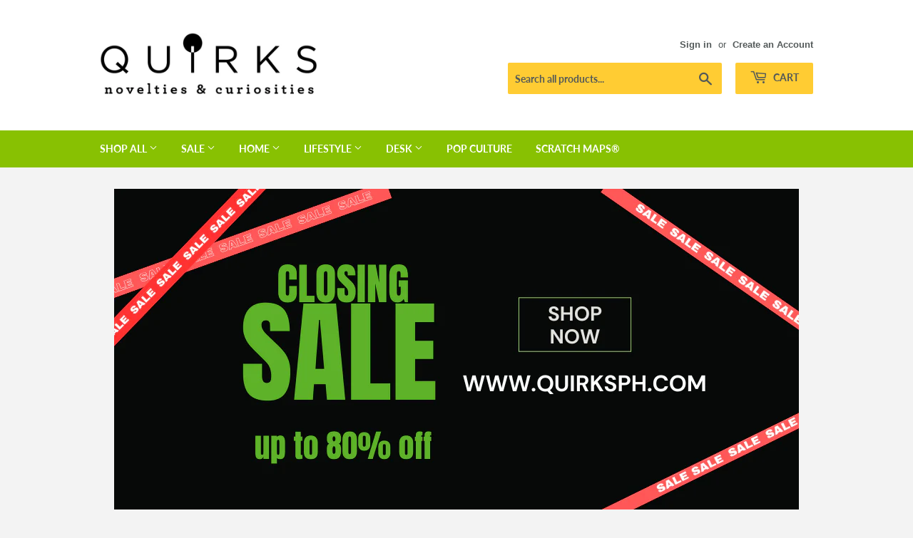

--- FILE ---
content_type: text/html; charset=utf-8
request_url: https://www.quirksph.com/
body_size: 16156
content:
<!doctype html>
<html class="no-touch no-js" lang="en">
<head>
  <script>(function(H){H.className=H.className.replace(/\bno-js\b/,'js')})(document.documentElement)</script>
  <!-- Basic page needs ================================================== -->
  <meta charset="utf-8">
  <meta http-equiv="X-UA-Compatible" content="IE=edge,chrome=1">

  
  <link rel="shortcut icon" href="//www.quirksph.com/cdn/shop/files/Presentation1_32x32.jpg?v=1642820768" type="image/png" />
  

  <!-- Title and description ================================================== -->
  <title>
  Quirks Novelties And Curiosities &ndash; QUIRKS
  </title>

  
    <meta name="description" content="Your one-stop shop for unique gifts, novelty items and home stuff!">
  

  <!-- Product meta ================================================== -->
  <!-- /snippets/social-meta-tags.liquid -->




<meta property="og:site_name" content="QUIRKS">
<meta property="og:url" content="http://www.quirksph.com/">
<meta property="og:title" content="Quirks Novelties And Curiosities">
<meta property="og:type" content="website">
<meta property="og:description" content="Your one-stop shop for unique gifts, novelty items and home stuff!">

<meta property="og:image" content="http://www.quirksph.com/cdn/shop/files/QUIRKS_Logo_-hires_1200x1200.jpg?v=1642692964">
<meta property="og:image:secure_url" content="https://www.quirksph.com/cdn/shop/files/QUIRKS_Logo_-hires_1200x1200.jpg?v=1642692964">


<meta name="twitter:card" content="summary_large_image">
<meta name="twitter:title" content="Quirks Novelties And Curiosities">
<meta name="twitter:description" content="Your one-stop shop for unique gifts, novelty items and home stuff!">


  <!-- CSS3 variables ================================================== -->
  <style data-shopify>
  :root {
    --color-body-text: #535959;
    --color-body: #f3f3f3;
  }
</style>


  <!-- Helpers ================================================== -->
  <link rel="canonical" href="http://www.quirksph.com/">
  <meta name="viewport" content="width=device-width,initial-scale=1">

  <!-- CSS ================================================== -->
  <link href="//www.quirksph.com/cdn/shop/t/4/assets/theme.scss.css?v=49799007874037972171726064076" rel="stylesheet" type="text/css" media="all" />

  <script>

    var moneyFormat = '&#8369;{{amount}}';

    var theme = {
      strings:{
        product:{
          unavailable: "Unavailable",
          will_be_in_stock_after:"Will be in stock after [date]",
          only_left:"Only 1 left!",
          unitPrice: "Unit price",
          unitPriceSeparator: "per"
        },
        navigation:{
          more_link: "More"
        },
        map:{
          addressError: "Error looking up that address",
          addressNoResults: "No results for that address",
          addressQueryLimit: "You have exceeded the Google API usage limit. Consider upgrading to a \u003ca href=\"https:\/\/developers.google.com\/maps\/premium\/usage-limits\"\u003ePremium Plan\u003c\/a\u003e.",
          authError: "There was a problem authenticating your Google Maps API Key."
        }
      },
      settings:{
        cartType: "modal"
      }
    };if (sessionStorage.getItem("breadcrumb")) {
        sessionStorage.removeItem("breadcrumb")
      }</script>

  <!-- Header hook for plugins ================================================== -->
  <script>window.performance && window.performance.mark && window.performance.mark('shopify.content_for_header.start');</script><meta name="facebook-domain-verification" content="7whfwzm9o9eeh4n6jgzpez5t5xff19">
<meta name="google-site-verification" content="QizAuyYox4-GjUuGOdEqom1d2-F7X1OE5qLeujLBFfk">
<meta id="shopify-digital-wallet" name="shopify-digital-wallet" content="/1625016/digital_wallets/dialog">
<script async="async" src="/checkouts/internal/preloads.js?locale=en-PH"></script>
<script id="shopify-features" type="application/json">{"accessToken":"f73408d85dd0b2081fc2dbccd910fb2b","betas":["rich-media-storefront-analytics"],"domain":"www.quirksph.com","predictiveSearch":true,"shopId":1625016,"locale":"en"}</script>
<script>var Shopify = Shopify || {};
Shopify.shop = "quirksph-com.myshopify.com";
Shopify.locale = "en";
Shopify.currency = {"active":"PHP","rate":"1.0"};
Shopify.country = "PH";
Shopify.theme = {"name":"Supply","id":120772526155,"schema_name":"Supply","schema_version":"9.5.3","theme_store_id":679,"role":"main"};
Shopify.theme.handle = "null";
Shopify.theme.style = {"id":null,"handle":null};
Shopify.cdnHost = "www.quirksph.com/cdn";
Shopify.routes = Shopify.routes || {};
Shopify.routes.root = "/";</script>
<script type="module">!function(o){(o.Shopify=o.Shopify||{}).modules=!0}(window);</script>
<script>!function(o){function n(){var o=[];function n(){o.push(Array.prototype.slice.apply(arguments))}return n.q=o,n}var t=o.Shopify=o.Shopify||{};t.loadFeatures=n(),t.autoloadFeatures=n()}(window);</script>
<script id="shop-js-analytics" type="application/json">{"pageType":"index"}</script>
<script defer="defer" async type="module" src="//www.quirksph.com/cdn/shopifycloud/shop-js/modules/v2/client.init-shop-cart-sync_BT-GjEfc.en.esm.js"></script>
<script defer="defer" async type="module" src="//www.quirksph.com/cdn/shopifycloud/shop-js/modules/v2/chunk.common_D58fp_Oc.esm.js"></script>
<script defer="defer" async type="module" src="//www.quirksph.com/cdn/shopifycloud/shop-js/modules/v2/chunk.modal_xMitdFEc.esm.js"></script>
<script type="module">
  await import("//www.quirksph.com/cdn/shopifycloud/shop-js/modules/v2/client.init-shop-cart-sync_BT-GjEfc.en.esm.js");
await import("//www.quirksph.com/cdn/shopifycloud/shop-js/modules/v2/chunk.common_D58fp_Oc.esm.js");
await import("//www.quirksph.com/cdn/shopifycloud/shop-js/modules/v2/chunk.modal_xMitdFEc.esm.js");

  window.Shopify.SignInWithShop?.initShopCartSync?.({"fedCMEnabled":true,"windoidEnabled":true});

</script>
<script>(function() {
  var isLoaded = false;
  function asyncLoad() {
    if (isLoaded) return;
    isLoaded = true;
    var urls = ["https:\/\/chimpstatic.com\/mcjs-connected\/js\/users\/a78fe12c38ec9396e85f7d554\/4ea0a49744066fb8847d9d581.js?shop=quirksph-com.myshopify.com","https:\/\/instafeed.nfcube.com\/cdn\/b14541e503970b293428867e98ccdba0.js?shop=quirksph-com.myshopify.com"];
    for (var i = 0; i < urls.length; i++) {
      var s = document.createElement('script');
      s.type = 'text/javascript';
      s.async = true;
      s.src = urls[i];
      var x = document.getElementsByTagName('script')[0];
      x.parentNode.insertBefore(s, x);
    }
  };
  if(window.attachEvent) {
    window.attachEvent('onload', asyncLoad);
  } else {
    window.addEventListener('load', asyncLoad, false);
  }
})();</script>
<script id="__st">var __st={"a":1625016,"offset":28800,"reqid":"a1a58095-a531-4020-a3d1-cdbfa640d1e1-1769469908","pageurl":"www.quirksph.com\/","u":"7ea3632bbb50","p":"home"};</script>
<script>window.ShopifyPaypalV4VisibilityTracking = true;</script>
<script id="captcha-bootstrap">!function(){'use strict';const t='contact',e='account',n='new_comment',o=[[t,t],['blogs',n],['comments',n],[t,'customer']],c=[[e,'customer_login'],[e,'guest_login'],[e,'recover_customer_password'],[e,'create_customer']],r=t=>t.map((([t,e])=>`form[action*='/${t}']:not([data-nocaptcha='true']) input[name='form_type'][value='${e}']`)).join(','),a=t=>()=>t?[...document.querySelectorAll(t)].map((t=>t.form)):[];function s(){const t=[...o],e=r(t);return a(e)}const i='password',u='form_key',d=['recaptcha-v3-token','g-recaptcha-response','h-captcha-response',i],f=()=>{try{return window.sessionStorage}catch{return}},m='__shopify_v',_=t=>t.elements[u];function p(t,e,n=!1){try{const o=window.sessionStorage,c=JSON.parse(o.getItem(e)),{data:r}=function(t){const{data:e,action:n}=t;return t[m]||n?{data:e,action:n}:{data:t,action:n}}(c);for(const[e,n]of Object.entries(r))t.elements[e]&&(t.elements[e].value=n);n&&o.removeItem(e)}catch(o){console.error('form repopulation failed',{error:o})}}const l='form_type',E='cptcha';function T(t){t.dataset[E]=!0}const w=window,h=w.document,L='Shopify',v='ce_forms',y='captcha';let A=!1;((t,e)=>{const n=(g='f06e6c50-85a8-45c8-87d0-21a2b65856fe',I='https://cdn.shopify.com/shopifycloud/storefront-forms-hcaptcha/ce_storefront_forms_captcha_hcaptcha.v1.5.2.iife.js',D={infoText:'Protected by hCaptcha',privacyText:'Privacy',termsText:'Terms'},(t,e,n)=>{const o=w[L][v],c=o.bindForm;if(c)return c(t,g,e,D).then(n);var r;o.q.push([[t,g,e,D],n]),r=I,A||(h.body.append(Object.assign(h.createElement('script'),{id:'captcha-provider',async:!0,src:r})),A=!0)});var g,I,D;w[L]=w[L]||{},w[L][v]=w[L][v]||{},w[L][v].q=[],w[L][y]=w[L][y]||{},w[L][y].protect=function(t,e){n(t,void 0,e),T(t)},Object.freeze(w[L][y]),function(t,e,n,w,h,L){const[v,y,A,g]=function(t,e,n){const i=e?o:[],u=t?c:[],d=[...i,...u],f=r(d),m=r(i),_=r(d.filter((([t,e])=>n.includes(e))));return[a(f),a(m),a(_),s()]}(w,h,L),I=t=>{const e=t.target;return e instanceof HTMLFormElement?e:e&&e.form},D=t=>v().includes(t);t.addEventListener('submit',(t=>{const e=I(t);if(!e)return;const n=D(e)&&!e.dataset.hcaptchaBound&&!e.dataset.recaptchaBound,o=_(e),c=g().includes(e)&&(!o||!o.value);(n||c)&&t.preventDefault(),c&&!n&&(function(t){try{if(!f())return;!function(t){const e=f();if(!e)return;const n=_(t);if(!n)return;const o=n.value;o&&e.removeItem(o)}(t);const e=Array.from(Array(32),(()=>Math.random().toString(36)[2])).join('');!function(t,e){_(t)||t.append(Object.assign(document.createElement('input'),{type:'hidden',name:u})),t.elements[u].value=e}(t,e),function(t,e){const n=f();if(!n)return;const o=[...t.querySelectorAll(`input[type='${i}']`)].map((({name:t})=>t)),c=[...d,...o],r={};for(const[a,s]of new FormData(t).entries())c.includes(a)||(r[a]=s);n.setItem(e,JSON.stringify({[m]:1,action:t.action,data:r}))}(t,e)}catch(e){console.error('failed to persist form',e)}}(e),e.submit())}));const S=(t,e)=>{t&&!t.dataset[E]&&(n(t,e.some((e=>e===t))),T(t))};for(const o of['focusin','change'])t.addEventListener(o,(t=>{const e=I(t);D(e)&&S(e,y())}));const B=e.get('form_key'),M=e.get(l),P=B&&M;t.addEventListener('DOMContentLoaded',(()=>{const t=y();if(P)for(const e of t)e.elements[l].value===M&&p(e,B);[...new Set([...A(),...v().filter((t=>'true'===t.dataset.shopifyCaptcha))])].forEach((e=>S(e,t)))}))}(h,new URLSearchParams(w.location.search),n,t,e,['guest_login'])})(!0,!0)}();</script>
<script integrity="sha256-4kQ18oKyAcykRKYeNunJcIwy7WH5gtpwJnB7kiuLZ1E=" data-source-attribution="shopify.loadfeatures" defer="defer" src="//www.quirksph.com/cdn/shopifycloud/storefront/assets/storefront/load_feature-a0a9edcb.js" crossorigin="anonymous"></script>
<script data-source-attribution="shopify.dynamic_checkout.dynamic.init">var Shopify=Shopify||{};Shopify.PaymentButton=Shopify.PaymentButton||{isStorefrontPortableWallets:!0,init:function(){window.Shopify.PaymentButton.init=function(){};var t=document.createElement("script");t.src="https://www.quirksph.com/cdn/shopifycloud/portable-wallets/latest/portable-wallets.en.js",t.type="module",document.head.appendChild(t)}};
</script>
<script data-source-attribution="shopify.dynamic_checkout.buyer_consent">
  function portableWalletsHideBuyerConsent(e){var t=document.getElementById("shopify-buyer-consent"),n=document.getElementById("shopify-subscription-policy-button");t&&n&&(t.classList.add("hidden"),t.setAttribute("aria-hidden","true"),n.removeEventListener("click",e))}function portableWalletsShowBuyerConsent(e){var t=document.getElementById("shopify-buyer-consent"),n=document.getElementById("shopify-subscription-policy-button");t&&n&&(t.classList.remove("hidden"),t.removeAttribute("aria-hidden"),n.addEventListener("click",e))}window.Shopify?.PaymentButton&&(window.Shopify.PaymentButton.hideBuyerConsent=portableWalletsHideBuyerConsent,window.Shopify.PaymentButton.showBuyerConsent=portableWalletsShowBuyerConsent);
</script>
<script data-source-attribution="shopify.dynamic_checkout.cart.bootstrap">document.addEventListener("DOMContentLoaded",(function(){function t(){return document.querySelector("shopify-accelerated-checkout-cart, shopify-accelerated-checkout")}if(t())Shopify.PaymentButton.init();else{new MutationObserver((function(e,n){t()&&(Shopify.PaymentButton.init(),n.disconnect())})).observe(document.body,{childList:!0,subtree:!0})}}));
</script>

<script>window.performance && window.performance.mark && window.performance.mark('shopify.content_for_header.end');</script>

  
  

  <script src="//www.quirksph.com/cdn/shop/t/4/assets/jquery-2.2.3.min.js?v=58211863146907186831642691889" type="text/javascript"></script>

  <script src="//www.quirksph.com/cdn/shop/t/4/assets/lazysizes.min.js?v=8147953233334221341642691889" async="async"></script>
  <script src="//www.quirksph.com/cdn/shop/t/4/assets/vendor.js?v=106177282645720727331642691891" defer="defer"></script>
  <script src="//www.quirksph.com/cdn/shop/t/4/assets/theme.js?v=8756856857736833641642691903" defer="defer"></script>


<link href="https://monorail-edge.shopifysvc.com" rel="dns-prefetch">
<script>(function(){if ("sendBeacon" in navigator && "performance" in window) {try {var session_token_from_headers = performance.getEntriesByType('navigation')[0].serverTiming.find(x => x.name == '_s').description;} catch {var session_token_from_headers = undefined;}var session_cookie_matches = document.cookie.match(/_shopify_s=([^;]*)/);var session_token_from_cookie = session_cookie_matches && session_cookie_matches.length === 2 ? session_cookie_matches[1] : "";var session_token = session_token_from_headers || session_token_from_cookie || "";function handle_abandonment_event(e) {var entries = performance.getEntries().filter(function(entry) {return /monorail-edge.shopifysvc.com/.test(entry.name);});if (!window.abandonment_tracked && entries.length === 0) {window.abandonment_tracked = true;var currentMs = Date.now();var navigation_start = performance.timing.navigationStart;var payload = {shop_id: 1625016,url: window.location.href,navigation_start,duration: currentMs - navigation_start,session_token,page_type: "index"};window.navigator.sendBeacon("https://monorail-edge.shopifysvc.com/v1/produce", JSON.stringify({schema_id: "online_store_buyer_site_abandonment/1.1",payload: payload,metadata: {event_created_at_ms: currentMs,event_sent_at_ms: currentMs}}));}}window.addEventListener('pagehide', handle_abandonment_event);}}());</script>
<script id="web-pixels-manager-setup">(function e(e,d,r,n,o){if(void 0===o&&(o={}),!Boolean(null===(a=null===(i=window.Shopify)||void 0===i?void 0:i.analytics)||void 0===a?void 0:a.replayQueue)){var i,a;window.Shopify=window.Shopify||{};var t=window.Shopify;t.analytics=t.analytics||{};var s=t.analytics;s.replayQueue=[],s.publish=function(e,d,r){return s.replayQueue.push([e,d,r]),!0};try{self.performance.mark("wpm:start")}catch(e){}var l=function(){var e={modern:/Edge?\/(1{2}[4-9]|1[2-9]\d|[2-9]\d{2}|\d{4,})\.\d+(\.\d+|)|Firefox\/(1{2}[4-9]|1[2-9]\d|[2-9]\d{2}|\d{4,})\.\d+(\.\d+|)|Chrom(ium|e)\/(9{2}|\d{3,})\.\d+(\.\d+|)|(Maci|X1{2}).+ Version\/(15\.\d+|(1[6-9]|[2-9]\d|\d{3,})\.\d+)([,.]\d+|)( \(\w+\)|)( Mobile\/\w+|) Safari\/|Chrome.+OPR\/(9{2}|\d{3,})\.\d+\.\d+|(CPU[ +]OS|iPhone[ +]OS|CPU[ +]iPhone|CPU IPhone OS|CPU iPad OS)[ +]+(15[._]\d+|(1[6-9]|[2-9]\d|\d{3,})[._]\d+)([._]\d+|)|Android:?[ /-](13[3-9]|1[4-9]\d|[2-9]\d{2}|\d{4,})(\.\d+|)(\.\d+|)|Android.+Firefox\/(13[5-9]|1[4-9]\d|[2-9]\d{2}|\d{4,})\.\d+(\.\d+|)|Android.+Chrom(ium|e)\/(13[3-9]|1[4-9]\d|[2-9]\d{2}|\d{4,})\.\d+(\.\d+|)|SamsungBrowser\/([2-9]\d|\d{3,})\.\d+/,legacy:/Edge?\/(1[6-9]|[2-9]\d|\d{3,})\.\d+(\.\d+|)|Firefox\/(5[4-9]|[6-9]\d|\d{3,})\.\d+(\.\d+|)|Chrom(ium|e)\/(5[1-9]|[6-9]\d|\d{3,})\.\d+(\.\d+|)([\d.]+$|.*Safari\/(?![\d.]+ Edge\/[\d.]+$))|(Maci|X1{2}).+ Version\/(10\.\d+|(1[1-9]|[2-9]\d|\d{3,})\.\d+)([,.]\d+|)( \(\w+\)|)( Mobile\/\w+|) Safari\/|Chrome.+OPR\/(3[89]|[4-9]\d|\d{3,})\.\d+\.\d+|(CPU[ +]OS|iPhone[ +]OS|CPU[ +]iPhone|CPU IPhone OS|CPU iPad OS)[ +]+(10[._]\d+|(1[1-9]|[2-9]\d|\d{3,})[._]\d+)([._]\d+|)|Android:?[ /-](13[3-9]|1[4-9]\d|[2-9]\d{2}|\d{4,})(\.\d+|)(\.\d+|)|Mobile Safari.+OPR\/([89]\d|\d{3,})\.\d+\.\d+|Android.+Firefox\/(13[5-9]|1[4-9]\d|[2-9]\d{2}|\d{4,})\.\d+(\.\d+|)|Android.+Chrom(ium|e)\/(13[3-9]|1[4-9]\d|[2-9]\d{2}|\d{4,})\.\d+(\.\d+|)|Android.+(UC? ?Browser|UCWEB|U3)[ /]?(15\.([5-9]|\d{2,})|(1[6-9]|[2-9]\d|\d{3,})\.\d+)\.\d+|SamsungBrowser\/(5\.\d+|([6-9]|\d{2,})\.\d+)|Android.+MQ{2}Browser\/(14(\.(9|\d{2,})|)|(1[5-9]|[2-9]\d|\d{3,})(\.\d+|))(\.\d+|)|K[Aa][Ii]OS\/(3\.\d+|([4-9]|\d{2,})\.\d+)(\.\d+|)/},d=e.modern,r=e.legacy,n=navigator.userAgent;return n.match(d)?"modern":n.match(r)?"legacy":"unknown"}(),u="modern"===l?"modern":"legacy",c=(null!=n?n:{modern:"",legacy:""})[u],f=function(e){return[e.baseUrl,"/wpm","/b",e.hashVersion,"modern"===e.buildTarget?"m":"l",".js"].join("")}({baseUrl:d,hashVersion:r,buildTarget:u}),m=function(e){var d=e.version,r=e.bundleTarget,n=e.surface,o=e.pageUrl,i=e.monorailEndpoint;return{emit:function(e){var a=e.status,t=e.errorMsg,s=(new Date).getTime(),l=JSON.stringify({metadata:{event_sent_at_ms:s},events:[{schema_id:"web_pixels_manager_load/3.1",payload:{version:d,bundle_target:r,page_url:o,status:a,surface:n,error_msg:t},metadata:{event_created_at_ms:s}}]});if(!i)return console&&console.warn&&console.warn("[Web Pixels Manager] No Monorail endpoint provided, skipping logging."),!1;try{return self.navigator.sendBeacon.bind(self.navigator)(i,l)}catch(e){}var u=new XMLHttpRequest;try{return u.open("POST",i,!0),u.setRequestHeader("Content-Type","text/plain"),u.send(l),!0}catch(e){return console&&console.warn&&console.warn("[Web Pixels Manager] Got an unhandled error while logging to Monorail."),!1}}}}({version:r,bundleTarget:l,surface:e.surface,pageUrl:self.location.href,monorailEndpoint:e.monorailEndpoint});try{o.browserTarget=l,function(e){var d=e.src,r=e.async,n=void 0===r||r,o=e.onload,i=e.onerror,a=e.sri,t=e.scriptDataAttributes,s=void 0===t?{}:t,l=document.createElement("script"),u=document.querySelector("head"),c=document.querySelector("body");if(l.async=n,l.src=d,a&&(l.integrity=a,l.crossOrigin="anonymous"),s)for(var f in s)if(Object.prototype.hasOwnProperty.call(s,f))try{l.dataset[f]=s[f]}catch(e){}if(o&&l.addEventListener("load",o),i&&l.addEventListener("error",i),u)u.appendChild(l);else{if(!c)throw new Error("Did not find a head or body element to append the script");c.appendChild(l)}}({src:f,async:!0,onload:function(){if(!function(){var e,d;return Boolean(null===(d=null===(e=window.Shopify)||void 0===e?void 0:e.analytics)||void 0===d?void 0:d.initialized)}()){var d=window.webPixelsManager.init(e)||void 0;if(d){var r=window.Shopify.analytics;r.replayQueue.forEach((function(e){var r=e[0],n=e[1],o=e[2];d.publishCustomEvent(r,n,o)})),r.replayQueue=[],r.publish=d.publishCustomEvent,r.visitor=d.visitor,r.initialized=!0}}},onerror:function(){return m.emit({status:"failed",errorMsg:"".concat(f," has failed to load")})},sri:function(e){var d=/^sha384-[A-Za-z0-9+/=]+$/;return"string"==typeof e&&d.test(e)}(c)?c:"",scriptDataAttributes:o}),m.emit({status:"loading"})}catch(e){m.emit({status:"failed",errorMsg:(null==e?void 0:e.message)||"Unknown error"})}}})({shopId: 1625016,storefrontBaseUrl: "https://www.quirksph.com",extensionsBaseUrl: "https://extensions.shopifycdn.com/cdn/shopifycloud/web-pixels-manager",monorailEndpoint: "https://monorail-edge.shopifysvc.com/unstable/produce_batch",surface: "storefront-renderer",enabledBetaFlags: ["2dca8a86"],webPixelsConfigList: [{"id":"88277067","configuration":"{\"pixel_id\":\"640718306830209\",\"pixel_type\":\"facebook_pixel\",\"metaapp_system_user_token\":\"-\"}","eventPayloadVersion":"v1","runtimeContext":"OPEN","scriptVersion":"ca16bc87fe92b6042fbaa3acc2fbdaa6","type":"APP","apiClientId":2329312,"privacyPurposes":["ANALYTICS","MARKETING","SALE_OF_DATA"],"dataSharingAdjustments":{"protectedCustomerApprovalScopes":["read_customer_address","read_customer_email","read_customer_name","read_customer_personal_data","read_customer_phone"]}},{"id":"64127051","eventPayloadVersion":"v1","runtimeContext":"LAX","scriptVersion":"1","type":"CUSTOM","privacyPurposes":["ANALYTICS"],"name":"Google Analytics tag (migrated)"},{"id":"shopify-app-pixel","configuration":"{}","eventPayloadVersion":"v1","runtimeContext":"STRICT","scriptVersion":"0450","apiClientId":"shopify-pixel","type":"APP","privacyPurposes":["ANALYTICS","MARKETING"]},{"id":"shopify-custom-pixel","eventPayloadVersion":"v1","runtimeContext":"LAX","scriptVersion":"0450","apiClientId":"shopify-pixel","type":"CUSTOM","privacyPurposes":["ANALYTICS","MARKETING"]}],isMerchantRequest: false,initData: {"shop":{"name":"QUIRKS","paymentSettings":{"currencyCode":"PHP"},"myshopifyDomain":"quirksph-com.myshopify.com","countryCode":"PH","storefrontUrl":"http:\/\/www.quirksph.com"},"customer":null,"cart":null,"checkout":null,"productVariants":[],"purchasingCompany":null},},"https://www.quirksph.com/cdn","fcfee988w5aeb613cpc8e4bc33m6693e112",{"modern":"","legacy":""},{"shopId":"1625016","storefrontBaseUrl":"https:\/\/www.quirksph.com","extensionBaseUrl":"https:\/\/extensions.shopifycdn.com\/cdn\/shopifycloud\/web-pixels-manager","surface":"storefront-renderer","enabledBetaFlags":"[\"2dca8a86\"]","isMerchantRequest":"false","hashVersion":"fcfee988w5aeb613cpc8e4bc33m6693e112","publish":"custom","events":"[[\"page_viewed\",{}]]"});</script><script>
  window.ShopifyAnalytics = window.ShopifyAnalytics || {};
  window.ShopifyAnalytics.meta = window.ShopifyAnalytics.meta || {};
  window.ShopifyAnalytics.meta.currency = 'PHP';
  var meta = {"page":{"pageType":"home","requestId":"a1a58095-a531-4020-a3d1-cdbfa640d1e1-1769469908"}};
  for (var attr in meta) {
    window.ShopifyAnalytics.meta[attr] = meta[attr];
  }
</script>
<script class="analytics">
  (function () {
    var customDocumentWrite = function(content) {
      var jquery = null;

      if (window.jQuery) {
        jquery = window.jQuery;
      } else if (window.Checkout && window.Checkout.$) {
        jquery = window.Checkout.$;
      }

      if (jquery) {
        jquery('body').append(content);
      }
    };

    var hasLoggedConversion = function(token) {
      if (token) {
        return document.cookie.indexOf('loggedConversion=' + token) !== -1;
      }
      return false;
    }

    var setCookieIfConversion = function(token) {
      if (token) {
        var twoMonthsFromNow = new Date(Date.now());
        twoMonthsFromNow.setMonth(twoMonthsFromNow.getMonth() + 2);

        document.cookie = 'loggedConversion=' + token + '; expires=' + twoMonthsFromNow;
      }
    }

    var trekkie = window.ShopifyAnalytics.lib = window.trekkie = window.trekkie || [];
    if (trekkie.integrations) {
      return;
    }
    trekkie.methods = [
      'identify',
      'page',
      'ready',
      'track',
      'trackForm',
      'trackLink'
    ];
    trekkie.factory = function(method) {
      return function() {
        var args = Array.prototype.slice.call(arguments);
        args.unshift(method);
        trekkie.push(args);
        return trekkie;
      };
    };
    for (var i = 0; i < trekkie.methods.length; i++) {
      var key = trekkie.methods[i];
      trekkie[key] = trekkie.factory(key);
    }
    trekkie.load = function(config) {
      trekkie.config = config || {};
      trekkie.config.initialDocumentCookie = document.cookie;
      var first = document.getElementsByTagName('script')[0];
      var script = document.createElement('script');
      script.type = 'text/javascript';
      script.onerror = function(e) {
        var scriptFallback = document.createElement('script');
        scriptFallback.type = 'text/javascript';
        scriptFallback.onerror = function(error) {
                var Monorail = {
      produce: function produce(monorailDomain, schemaId, payload) {
        var currentMs = new Date().getTime();
        var event = {
          schema_id: schemaId,
          payload: payload,
          metadata: {
            event_created_at_ms: currentMs,
            event_sent_at_ms: currentMs
          }
        };
        return Monorail.sendRequest("https://" + monorailDomain + "/v1/produce", JSON.stringify(event));
      },
      sendRequest: function sendRequest(endpointUrl, payload) {
        // Try the sendBeacon API
        if (window && window.navigator && typeof window.navigator.sendBeacon === 'function' && typeof window.Blob === 'function' && !Monorail.isIos12()) {
          var blobData = new window.Blob([payload], {
            type: 'text/plain'
          });

          if (window.navigator.sendBeacon(endpointUrl, blobData)) {
            return true;
          } // sendBeacon was not successful

        } // XHR beacon

        var xhr = new XMLHttpRequest();

        try {
          xhr.open('POST', endpointUrl);
          xhr.setRequestHeader('Content-Type', 'text/plain');
          xhr.send(payload);
        } catch (e) {
          console.log(e);
        }

        return false;
      },
      isIos12: function isIos12() {
        return window.navigator.userAgent.lastIndexOf('iPhone; CPU iPhone OS 12_') !== -1 || window.navigator.userAgent.lastIndexOf('iPad; CPU OS 12_') !== -1;
      }
    };
    Monorail.produce('monorail-edge.shopifysvc.com',
      'trekkie_storefront_load_errors/1.1',
      {shop_id: 1625016,
      theme_id: 120772526155,
      app_name: "storefront",
      context_url: window.location.href,
      source_url: "//www.quirksph.com/cdn/s/trekkie.storefront.a804e9514e4efded663580eddd6991fcc12b5451.min.js"});

        };
        scriptFallback.async = true;
        scriptFallback.src = '//www.quirksph.com/cdn/s/trekkie.storefront.a804e9514e4efded663580eddd6991fcc12b5451.min.js';
        first.parentNode.insertBefore(scriptFallback, first);
      };
      script.async = true;
      script.src = '//www.quirksph.com/cdn/s/trekkie.storefront.a804e9514e4efded663580eddd6991fcc12b5451.min.js';
      first.parentNode.insertBefore(script, first);
    };
    trekkie.load(
      {"Trekkie":{"appName":"storefront","development":false,"defaultAttributes":{"shopId":1625016,"isMerchantRequest":null,"themeId":120772526155,"themeCityHash":"3823654665923060099","contentLanguage":"en","currency":"PHP","eventMetadataId":"9fc08d42-962e-4e97-8fd7-30c6499c3e30"},"isServerSideCookieWritingEnabled":true,"monorailRegion":"shop_domain","enabledBetaFlags":["65f19447"]},"Session Attribution":{},"S2S":{"facebookCapiEnabled":true,"source":"trekkie-storefront-renderer","apiClientId":580111}}
    );

    var loaded = false;
    trekkie.ready(function() {
      if (loaded) return;
      loaded = true;

      window.ShopifyAnalytics.lib = window.trekkie;

      var originalDocumentWrite = document.write;
      document.write = customDocumentWrite;
      try { window.ShopifyAnalytics.merchantGoogleAnalytics.call(this); } catch(error) {};
      document.write = originalDocumentWrite;

      window.ShopifyAnalytics.lib.page(null,{"pageType":"home","requestId":"a1a58095-a531-4020-a3d1-cdbfa640d1e1-1769469908","shopifyEmitted":true});

      var match = window.location.pathname.match(/checkouts\/(.+)\/(thank_you|post_purchase)/)
      var token = match? match[1]: undefined;
      if (!hasLoggedConversion(token)) {
        setCookieIfConversion(token);
        
      }
    });


        var eventsListenerScript = document.createElement('script');
        eventsListenerScript.async = true;
        eventsListenerScript.src = "//www.quirksph.com/cdn/shopifycloud/storefront/assets/shop_events_listener-3da45d37.js";
        document.getElementsByTagName('head')[0].appendChild(eventsListenerScript);

})();</script>
  <script>
  if (!window.ga || (window.ga && typeof window.ga !== 'function')) {
    window.ga = function ga() {
      (window.ga.q = window.ga.q || []).push(arguments);
      if (window.Shopify && window.Shopify.analytics && typeof window.Shopify.analytics.publish === 'function') {
        window.Shopify.analytics.publish("ga_stub_called", {}, {sendTo: "google_osp_migration"});
      }
      console.error("Shopify's Google Analytics stub called with:", Array.from(arguments), "\nSee https://help.shopify.com/manual/promoting-marketing/pixels/pixel-migration#google for more information.");
    };
    if (window.Shopify && window.Shopify.analytics && typeof window.Shopify.analytics.publish === 'function') {
      window.Shopify.analytics.publish("ga_stub_initialized", {}, {sendTo: "google_osp_migration"});
    }
  }
</script>
<script
  defer
  src="https://www.quirksph.com/cdn/shopifycloud/perf-kit/shopify-perf-kit-3.0.4.min.js"
  data-application="storefront-renderer"
  data-shop-id="1625016"
  data-render-region="gcp-us-east1"
  data-page-type="index"
  data-theme-instance-id="120772526155"
  data-theme-name="Supply"
  data-theme-version="9.5.3"
  data-monorail-region="shop_domain"
  data-resource-timing-sampling-rate="10"
  data-shs="true"
  data-shs-beacon="true"
  data-shs-export-with-fetch="true"
  data-shs-logs-sample-rate="1"
  data-shs-beacon-endpoint="https://www.quirksph.com/api/collect"
></script>
</head>

<body id="quirks-novelties-and-curiosities" class="template-index">

  <div id="shopify-section-header" class="shopify-section header-section"><header class="site-header" role="banner" data-section-id="header" data-section-type="header-section">
  <div class="wrapper">

    <div class="grid--full">
      <div class="grid-item large--one-half">
        
          <h1 class="header-logo" itemscope itemtype="http://schema.org/Organization">
        
          
          

          <a href="/" itemprop="url">
            <div class="lazyload__image-wrapper no-js header-logo__image" style="max-width:305px;">
              <div style="padding-top:30.428571428571427%;">
                <img class="lazyload js"
                  data-src="//www.quirksph.com/cdn/shop/files/QUIRKS_Logo_-hires_{width}x.jpg?v=1642692964"
                  data-widths="[180, 360, 540, 720, 900, 1080, 1296, 1512, 1728, 2048]"
                  data-aspectratio="3.2863849765258215"
                  data-sizes="auto"
                  alt="QUIRKS"
                  style="width:305px;">
              </div>
            </div>
            <noscript>
              
              <img src="//www.quirksph.com/cdn/shop/files/QUIRKS_Logo_-hires_305x.jpg?v=1642692964"
                srcset="//www.quirksph.com/cdn/shop/files/QUIRKS_Logo_-hires_305x.jpg?v=1642692964 1x, //www.quirksph.com/cdn/shop/files/QUIRKS_Logo_-hires_305x@2x.jpg?v=1642692964 2x"
                alt="QUIRKS"
                itemprop="logo"
                style="max-width:305px;">
            </noscript>
          </a>
          
        
          </h1>
        
      </div>

      <div class="grid-item large--one-half text-center large--text-right">
        
          <div class="site-header--text-links">
            

            
              <span class="site-header--meta-links medium-down--hide">
                
                  <a href="/account/login" id="customer_login_link">Sign in</a>
                  <span class="site-header--spacer">or</span>
                  <a href="/account/register" id="customer_register_link">Create an Account</a>
                
              </span>
            
          </div>

          <br class="medium-down--hide">
        

        <form action="/search" method="get" class="search-bar" role="search">
  <input type="hidden" name="type" value="product">

  <input type="search" name="q" value="" placeholder="Search all products..." aria-label="Search all products...">
  <button type="submit" class="search-bar--submit icon-fallback-text">
    <span class="icon icon-search" aria-hidden="true"></span>
    <span class="fallback-text">Search</span>
  </button>
</form>


        <a href="/cart" class="header-cart-btn cart-toggle">
          <span class="icon icon-cart"></span>
          Cart <span class="cart-count cart-badge--desktop hidden-count">0</span>
        </a>
      </div>
    </div>

  </div>
</header>

<div id="mobileNavBar">
  <div class="display-table-cell">
    <button class="menu-toggle mobileNavBar-link" aria-controls="navBar" aria-expanded="false"><span class="icon icon-hamburger" aria-hidden="true"></span>Menu</button>
  </div>
  <div class="display-table-cell">
    <a href="/cart" class="cart-toggle mobileNavBar-link">
      <span class="icon icon-cart"></span>
      Cart <span class="cart-count hidden-count">0</span>
    </a>
  </div>
</div>

<nav class="nav-bar" id="navBar" role="navigation">
  <div class="wrapper">
    <form action="/search" method="get" class="search-bar" role="search">
  <input type="hidden" name="type" value="product">

  <input type="search" name="q" value="" placeholder="Search all products..." aria-label="Search all products...">
  <button type="submit" class="search-bar--submit icon-fallback-text">
    <span class="icon icon-search" aria-hidden="true"></span>
    <span class="fallback-text">Search</span>
  </button>
</form>

    <ul class="mobile-nav" id="MobileNav">
  
  <li class="large--hide">
    <a href="/">Home</a>
  </li>
  
  
    
      
      <li
        class="mobile-nav--has-dropdown "
        aria-haspopup="true">
        <a
          href="/collections/shop-all"
          class="mobile-nav--link"
          data-meganav-type="parent"
          >
            Shop All
        </a>
        <button class="icon icon-arrow-down mobile-nav--button"
          aria-expanded="false"
          aria-label="Shop All Menu">
        </button>
        <ul
          id="MenuParent-1"
          class="mobile-nav--dropdown "
          data-meganav-dropdown>
          
            
              <li>
                <a
                  href="/collections/all"
                  class="mobile-nav--link"
                  data-meganav-type="child"
                  >
                    Browse all products
                </a>
              </li>
            
          
            
              <li>
                <a
                  href="/collections/best-seller"
                  class="mobile-nav--link"
                  data-meganav-type="child"
                  >
                    Best-Sellers
                </a>
              </li>
            
          
            
              <li>
                <a
                  href="/collections/giveaways"
                  class="mobile-nav--link"
                  data-meganav-type="child"
                  >
                    Giveaways
                </a>
              </li>
            
          
        </ul>
      </li>
    
  
    
      
      <li
        class="mobile-nav--has-dropdown "
        aria-haspopup="true">
        <a
          href="/collections/20-50-70-off"
          class="mobile-nav--link"
          data-meganav-type="parent"
          >
            Sale
        </a>
        <button class="icon icon-arrow-down mobile-nav--button"
          aria-expanded="false"
          aria-label="Sale Menu">
        </button>
        <ul
          id="MenuParent-2"
          class="mobile-nav--dropdown "
          data-meganav-dropdown>
          
            
              <li>
                <a
                  href="/collections/50-off"
                  class="mobile-nav--link"
                  data-meganav-type="child"
                  >
                    50% off
                </a>
              </li>
            
          
            
              <li>
                <a
                  href="/collections/70-off"
                  class="mobile-nav--link"
                  data-meganav-type="child"
                  >
                    70% off
                </a>
              </li>
            
          
            
              <li>
                <a
                  href="/collections/80-off"
                  class="mobile-nav--link"
                  data-meganav-type="child"
                  >
                    80% off
                </a>
              </li>
            
          
        </ul>
      </li>
    
  
    
      
      <li
        class="mobile-nav--has-dropdown "
        aria-haspopup="true">
        <a
          href="/collections/apartment"
          class="mobile-nav--link"
          data-meganav-type="parent"
          >
            Home
        </a>
        <button class="icon icon-arrow-down mobile-nav--button"
          aria-expanded="false"
          aria-label="Home Menu">
        </button>
        <ul
          id="MenuParent-3"
          class="mobile-nav--dropdown "
          data-meganav-dropdown>
          
            
              <li>
                <a
                  href="/collections/bath"
                  class="mobile-nav--link"
                  data-meganav-type="child"
                  >
                    Bath
                </a>
              </li>
            
          
            
              <li>
                <a
                  href="/collections/clocks"
                  class="mobile-nav--link"
                  data-meganav-type="child"
                  >
                    Clock
                </a>
              </li>
            
          
            
              <li>
                <a
                  href="/collections/doorstops-and-doormats"
                  class="mobile-nav--link"
                  data-meganav-type="child"
                  >
                    Doormats
                </a>
              </li>
            
          
            
              <li>
                <a
                  href="/collections/barware"
                  class="mobile-nav--link"
                  data-meganav-type="child"
                  >
                    Drinkware
                </a>
              </li>
            
          
            
              <li>
                <a
                  href="/collections/frames-and-wall-decor"
                  class="mobile-nav--link"
                  data-meganav-type="child"
                  >
                    Frames &amp; Wall Decor
                </a>
              </li>
            
          
            
              <li>
                <a
                  href="/collections/kitchen-and-drink"
                  class="mobile-nav--link"
                  data-meganav-type="child"
                  >
                    Kitchen
                </a>
              </li>
            
          
            
              <li>
                <a
                  href="/collections/lamps-lights"
                  class="mobile-nav--link"
                  data-meganav-type="child"
                  >
                    Lights
                </a>
              </li>
            
          
            
              <li>
                <a
                  href="/collections/room-accessories"
                  class="mobile-nav--link"
                  data-meganav-type="child"
                  >
                    Room Accessories
                </a>
              </li>
            
          
            
              <li>
                <a
                  href="/collections/storage"
                  class="mobile-nav--link"
                  data-meganav-type="child"
                  >
                    Storage &amp; Organization
                </a>
              </li>
            
          
        </ul>
      </li>
    
  
    
      
      <li
        class="mobile-nav--has-dropdown "
        aria-haspopup="true">
        <a
          href="/collections/lifestyle"
          class="mobile-nav--link"
          data-meganav-type="parent"
          >
            Lifestyle
        </a>
        <button class="icon icon-arrow-down mobile-nav--button"
          aria-expanded="false"
          aria-label="Lifestyle Menu">
        </button>
        <ul
          id="MenuParent-4"
          class="mobile-nav--dropdown "
          data-meganav-dropdown>
          
            
              <li>
                <a
                  href="/collections/bags"
                  class="mobile-nav--link"
                  data-meganav-type="child"
                  >
                    Bags &amp; Pouches
                </a>
              </li>
            
          
            
              <li>
                <a
                  href="/collections/beach-pool"
                  class="mobile-nav--link"
                  data-meganav-type="child"
                  >
                    Beach &amp; Pool
                </a>
              </li>
            
          
            
              <li>
                <a
                  href="/collections/eco-friendly"
                  class="mobile-nav--link"
                  data-meganav-type="child"
                  >
                    Eco-Friendly
                </a>
              </li>
            
          
            
              <li>
                <a
                  href="/collections/electronic-accessories"
                  class="mobile-nav--link"
                  data-meganav-type="child"
                  >
                    Electronic Accessories
                </a>
              </li>
            
          
            
              <li>
                <a
                  href="/collections/flasks-thermoses"
                  class="mobile-nav--link"
                  data-meganav-type="child"
                  >
                    Flasks &amp; Thermos
                </a>
              </li>
            
          
            
              <li>
                <a
                  href="/collections/toys-and-games"
                  class="mobile-nav--link"
                  data-meganav-type="child"
                  >
                    Games  &amp; Activities
                </a>
              </li>
            
          
            
              <li>
                <a
                  href="/collections/keychains"
                  class="mobile-nav--link"
                  data-meganav-type="child"
                  >
                    Keychain &amp; Badges
                </a>
              </li>
            
          
            
              <li>
                <a
                  href="/collections/kiddies"
                  class="mobile-nav--link"
                  data-meganav-type="child"
                  >
                    Kids &amp; Babies
                </a>
              </li>
            
          
            
              <li>
                <a
                  href="/collections/lunchboxes"
                  class="mobile-nav--link"
                  data-meganav-type="child"
                  >
                    Lunchbox
                </a>
              </li>
            
          
            
              <li>
                <a
                  href="/collections/relaxation"
                  class="mobile-nav--link"
                  data-meganav-type="child"
                  >
                    Relaxation &amp; Wellness
                </a>
              </li>
            
          
            
              <li>
                <a
                  href="/collections/travel"
                  class="mobile-nav--link"
                  data-meganav-type="child"
                  >
                    Travel
                </a>
              </li>
            
          
        </ul>
      </li>
    
  
    
      
      <li
        class="mobile-nav--has-dropdown "
        aria-haspopup="true">
        <a
          href="/collections/desk"
          class="mobile-nav--link"
          data-meganav-type="parent"
          >
            Desk
        </a>
        <button class="icon icon-arrow-down mobile-nav--button"
          aria-expanded="false"
          aria-label="Desk Menu">
        </button>
        <ul
          id="MenuParent-5"
          class="mobile-nav--dropdown "
          data-meganav-dropdown>
          
            
              <li>
                <a
                  href="/collections/electronic-cases"
                  class="mobile-nav--link"
                  data-meganav-type="child"
                  >
                    Boards
                </a>
              </li>
            
          
            
              <li>
                <a
                  href="/collections/stationery"
                  class="mobile-nav--link"
                  data-meganav-type="child"
                  >
                    Notebooks &amp; Planners
                </a>
              </li>
            
          
            
              <li>
                <a
                  href="/collections/supplies"
                  class="mobile-nav--link"
                  data-meganav-type="child"
                  >
                    Supplies
                </a>
              </li>
            
          
            
              <li>
                <a
                  href="/collections/tools"
                  class="mobile-nav--link"
                  data-meganav-type="child"
                  >
                    Tools
                </a>
              </li>
            
          
        </ul>
      </li>
    
  
    
      <li>
        <a
          href="/collections/pop-culture"
          class="mobile-nav--link"
          data-meganav-type="child"
          >
            Pop Culture 
        </a>
      </li>
    
  
    
      <li>
        <a
          href="/collections/scratch-maps"
          class="mobile-nav--link"
          data-meganav-type="child"
          >
            Scratch Maps®
        </a>
      </li>
    
  

  
    
      <li class="customer-navlink large--hide"><a href="/account/login" id="customer_login_link">Sign in</a></li>
      <li class="customer-navlink large--hide"><a href="/account/register" id="customer_register_link">Create an Account</a></li>
    
  
</ul>

    <ul class="site-nav" id="AccessibleNav">
  
  <li class="large--hide">
    <a href="/">Home</a>
  </li>
  
  
    
      
      <li
        class="site-nav--has-dropdown "
        aria-haspopup="true">
        <a
          href="/collections/shop-all"
          class="site-nav--link"
          data-meganav-type="parent"
          aria-controls="MenuParent-1"
          aria-expanded="false"
          >
            Shop All
            <span class="icon icon-arrow-down" aria-hidden="true"></span>
        </a>
        <ul
          id="MenuParent-1"
          class="site-nav--dropdown "
          data-meganav-dropdown>
          
            
              <li>
                <a
                  href="/collections/all"
                  class="site-nav--link"
                  data-meganav-type="child"
                  
                  tabindex="-1">
                    Browse all products
                </a>
              </li>
            
          
            
              <li>
                <a
                  href="/collections/best-seller"
                  class="site-nav--link"
                  data-meganav-type="child"
                  
                  tabindex="-1">
                    Best-Sellers
                </a>
              </li>
            
          
            
              <li>
                <a
                  href="/collections/giveaways"
                  class="site-nav--link"
                  data-meganav-type="child"
                  
                  tabindex="-1">
                    Giveaways
                </a>
              </li>
            
          
        </ul>
      </li>
    
  
    
      
      <li
        class="site-nav--has-dropdown "
        aria-haspopup="true">
        <a
          href="/collections/20-50-70-off"
          class="site-nav--link"
          data-meganav-type="parent"
          aria-controls="MenuParent-2"
          aria-expanded="false"
          >
            Sale
            <span class="icon icon-arrow-down" aria-hidden="true"></span>
        </a>
        <ul
          id="MenuParent-2"
          class="site-nav--dropdown "
          data-meganav-dropdown>
          
            
              <li>
                <a
                  href="/collections/50-off"
                  class="site-nav--link"
                  data-meganav-type="child"
                  
                  tabindex="-1">
                    50% off
                </a>
              </li>
            
          
            
              <li>
                <a
                  href="/collections/70-off"
                  class="site-nav--link"
                  data-meganav-type="child"
                  
                  tabindex="-1">
                    70% off
                </a>
              </li>
            
          
            
              <li>
                <a
                  href="/collections/80-off"
                  class="site-nav--link"
                  data-meganav-type="child"
                  
                  tabindex="-1">
                    80% off
                </a>
              </li>
            
          
        </ul>
      </li>
    
  
    
      
      <li
        class="site-nav--has-dropdown "
        aria-haspopup="true">
        <a
          href="/collections/apartment"
          class="site-nav--link"
          data-meganav-type="parent"
          aria-controls="MenuParent-3"
          aria-expanded="false"
          >
            Home
            <span class="icon icon-arrow-down" aria-hidden="true"></span>
        </a>
        <ul
          id="MenuParent-3"
          class="site-nav--dropdown "
          data-meganav-dropdown>
          
            
              <li>
                <a
                  href="/collections/bath"
                  class="site-nav--link"
                  data-meganav-type="child"
                  
                  tabindex="-1">
                    Bath
                </a>
              </li>
            
          
            
              <li>
                <a
                  href="/collections/clocks"
                  class="site-nav--link"
                  data-meganav-type="child"
                  
                  tabindex="-1">
                    Clock
                </a>
              </li>
            
          
            
              <li>
                <a
                  href="/collections/doorstops-and-doormats"
                  class="site-nav--link"
                  data-meganav-type="child"
                  
                  tabindex="-1">
                    Doormats
                </a>
              </li>
            
          
            
              <li>
                <a
                  href="/collections/barware"
                  class="site-nav--link"
                  data-meganav-type="child"
                  
                  tabindex="-1">
                    Drinkware
                </a>
              </li>
            
          
            
              <li>
                <a
                  href="/collections/frames-and-wall-decor"
                  class="site-nav--link"
                  data-meganav-type="child"
                  
                  tabindex="-1">
                    Frames &amp; Wall Decor
                </a>
              </li>
            
          
            
              <li>
                <a
                  href="/collections/kitchen-and-drink"
                  class="site-nav--link"
                  data-meganav-type="child"
                  
                  tabindex="-1">
                    Kitchen
                </a>
              </li>
            
          
            
              <li>
                <a
                  href="/collections/lamps-lights"
                  class="site-nav--link"
                  data-meganav-type="child"
                  
                  tabindex="-1">
                    Lights
                </a>
              </li>
            
          
            
              <li>
                <a
                  href="/collections/room-accessories"
                  class="site-nav--link"
                  data-meganav-type="child"
                  
                  tabindex="-1">
                    Room Accessories
                </a>
              </li>
            
          
            
              <li>
                <a
                  href="/collections/storage"
                  class="site-nav--link"
                  data-meganav-type="child"
                  
                  tabindex="-1">
                    Storage &amp; Organization
                </a>
              </li>
            
          
        </ul>
      </li>
    
  
    
      
      <li
        class="site-nav--has-dropdown "
        aria-haspopup="true">
        <a
          href="/collections/lifestyle"
          class="site-nav--link"
          data-meganav-type="parent"
          aria-controls="MenuParent-4"
          aria-expanded="false"
          >
            Lifestyle
            <span class="icon icon-arrow-down" aria-hidden="true"></span>
        </a>
        <ul
          id="MenuParent-4"
          class="site-nav--dropdown "
          data-meganav-dropdown>
          
            
              <li>
                <a
                  href="/collections/bags"
                  class="site-nav--link"
                  data-meganav-type="child"
                  
                  tabindex="-1">
                    Bags &amp; Pouches
                </a>
              </li>
            
          
            
              <li>
                <a
                  href="/collections/beach-pool"
                  class="site-nav--link"
                  data-meganav-type="child"
                  
                  tabindex="-1">
                    Beach &amp; Pool
                </a>
              </li>
            
          
            
              <li>
                <a
                  href="/collections/eco-friendly"
                  class="site-nav--link"
                  data-meganav-type="child"
                  
                  tabindex="-1">
                    Eco-Friendly
                </a>
              </li>
            
          
            
              <li>
                <a
                  href="/collections/electronic-accessories"
                  class="site-nav--link"
                  data-meganav-type="child"
                  
                  tabindex="-1">
                    Electronic Accessories
                </a>
              </li>
            
          
            
              <li>
                <a
                  href="/collections/flasks-thermoses"
                  class="site-nav--link"
                  data-meganav-type="child"
                  
                  tabindex="-1">
                    Flasks &amp; Thermos
                </a>
              </li>
            
          
            
              <li>
                <a
                  href="/collections/toys-and-games"
                  class="site-nav--link"
                  data-meganav-type="child"
                  
                  tabindex="-1">
                    Games  &amp; Activities
                </a>
              </li>
            
          
            
              <li>
                <a
                  href="/collections/keychains"
                  class="site-nav--link"
                  data-meganav-type="child"
                  
                  tabindex="-1">
                    Keychain &amp; Badges
                </a>
              </li>
            
          
            
              <li>
                <a
                  href="/collections/kiddies"
                  class="site-nav--link"
                  data-meganav-type="child"
                  
                  tabindex="-1">
                    Kids &amp; Babies
                </a>
              </li>
            
          
            
              <li>
                <a
                  href="/collections/lunchboxes"
                  class="site-nav--link"
                  data-meganav-type="child"
                  
                  tabindex="-1">
                    Lunchbox
                </a>
              </li>
            
          
            
              <li>
                <a
                  href="/collections/relaxation"
                  class="site-nav--link"
                  data-meganav-type="child"
                  
                  tabindex="-1">
                    Relaxation &amp; Wellness
                </a>
              </li>
            
          
            
              <li>
                <a
                  href="/collections/travel"
                  class="site-nav--link"
                  data-meganav-type="child"
                  
                  tabindex="-1">
                    Travel
                </a>
              </li>
            
          
        </ul>
      </li>
    
  
    
      
      <li
        class="site-nav--has-dropdown "
        aria-haspopup="true">
        <a
          href="/collections/desk"
          class="site-nav--link"
          data-meganav-type="parent"
          aria-controls="MenuParent-5"
          aria-expanded="false"
          >
            Desk
            <span class="icon icon-arrow-down" aria-hidden="true"></span>
        </a>
        <ul
          id="MenuParent-5"
          class="site-nav--dropdown "
          data-meganav-dropdown>
          
            
              <li>
                <a
                  href="/collections/electronic-cases"
                  class="site-nav--link"
                  data-meganav-type="child"
                  
                  tabindex="-1">
                    Boards
                </a>
              </li>
            
          
            
              <li>
                <a
                  href="/collections/stationery"
                  class="site-nav--link"
                  data-meganav-type="child"
                  
                  tabindex="-1">
                    Notebooks &amp; Planners
                </a>
              </li>
            
          
            
              <li>
                <a
                  href="/collections/supplies"
                  class="site-nav--link"
                  data-meganav-type="child"
                  
                  tabindex="-1">
                    Supplies
                </a>
              </li>
            
          
            
              <li>
                <a
                  href="/collections/tools"
                  class="site-nav--link"
                  data-meganav-type="child"
                  
                  tabindex="-1">
                    Tools
                </a>
              </li>
            
          
        </ul>
      </li>
    
  
    
      <li>
        <a
          href="/collections/pop-culture"
          class="site-nav--link"
          data-meganav-type="child"
          >
            Pop Culture 
        </a>
      </li>
    
  
    
      <li>
        <a
          href="/collections/scratch-maps"
          class="site-nav--link"
          data-meganav-type="child"
          >
            Scratch Maps®
        </a>
      </li>
    
  

  
    
      <li class="customer-navlink large--hide"><a href="/account/login" id="customer_login_link">Sign in</a></li>
      <li class="customer-navlink large--hide"><a href="/account/register" id="customer_register_link">Create an Account</a></li>
    
  
</ul>

  </div>
</nav>




</div>

  <main class="wrapper main-content" role="main">

    <!-- BEGIN content_for_index --><div id="shopify-section-slideshow" class="shopify-section slider-section"><hr>
<div class="flexslider" id="heroSlider--slideshow" data-section-id="slideshow" data-section-type="slideshow-section" data-slider-home-auto="true" data-slider-home-rate="5000">
  <ul class="slides">
    
      <li id="slide--2dad1641-c3d0-4080-8c67-3ab6d4150580" data-flexslider-index="0" >
        
          
            <a href="/collections/all" class="slide-link">
          
<div id="slideShowImageWrapper-slideshow-23913361670219" class="lazyload__image-wrapper" data-image-id="23913361670219" style="max-width: 960px">
              <div class="lazyload__image-wrapper no-js" style="padding-top:46.875%;">
                <img
                  class="lazyload js "
                  src="//www.quirksph.com/cdn/shop/files/closing_960_x_450_px_300x.png?v=1726064040"
                  data-src="//www.quirksph.com/cdn/shop/files/closing_960_x_450_px_{width}x.png?v=1726064040"
                  data-widths="[180, 360, 540, 720, 900, 1080, 1296, 1512, 1728, 2048]"
                  data-aspectratio="2.1333333333333333"
                  data-sizes="auto"
                  alt="">
              </div>
            </div>

            <noscript>
              <img src="//www.quirksph.com/cdn/shop/files/closing_960_x_450_px_580x.png?v=1726064040"
                srcset="//www.quirksph.com/cdn/shop/files/closing_960_x_450_px_580x.png?v=1726064040 1x, //www.quirksph.com/cdn/shop/files/closing_960_x_450_px_580x@2x.png?v=1726064040 2x"
                alt="" style="opacity:1;">
            </noscript>
            

          
            </a>
          

        
      </li>
    
  </ul>
</div>




</div><div id="shopify-section-16565173192c2dd2a1" class="shopify-section clearfix"><hr>
<div id="collection-rows--16565173192c2dd2a1" data-section-id="16565173192c2dd2a1" data-section-type="collection-row-section">






  
    <div class="section-header">
      <p class="h1 section-header--left">Scratch Maps</p>
      
        <div class="section-header--right">
          
          <a href="/collections/scratch-maps">More scratch maps &rsaquo;</a>
        </div>
      
    </div>
  

  <div class="grid-uniform row-negative-bottom">
    
      
        









<div class="grid-item small--one-half medium--one-quarter large--one-quarter on-sale">

  <a href="/products/scratch-map-philippines-edition" class="product-grid-item">
    <div class="product-grid-image">
      <div class="product-grid-image--centered">
        

        
<div class="lazyload__image-wrapper no-js" style="max-width: 250px">
            <div style="padding-top:100.0%;">
              <img
                class="lazyload no-js"
                data-src="//www.quirksph.com/cdn/shop/products/IMG_1334_lr_{width}x.jpg?v=1571438553"
                data-widths="[125, 180, 360, 540, 720, 900, 1080, 1296, 1512, 1728, 2048]"
                data-aspectratio="1.0"
                data-sizes="auto"
                alt="Scratch Map Philippines Edition"
                >
            </div>
          </div>
          <noscript>
           <img src="//www.quirksph.com/cdn/shop/products/IMG_1334_lr_580x.jpg?v=1571438553"
             srcset="//www.quirksph.com/cdn/shop/products/IMG_1334_lr_580x.jpg?v=1571438553 1x, //www.quirksph.com/cdn/shop/products/IMG_1334_lr_580x@2x.jpg?v=1571438553 2x"
             alt="Scratch Map Philippines Edition" style="opacity:1;">
         </noscript>

        
      </div>
    </div>

    <p>Scratch Map Philippines Edition</p>

    <div class="product-item--price">
      <span class="h1 medium--left">
        
          <span class="visually-hidden">Sale price</span>
        
        





<small aria-hidden="true">&#8369;500<sup>00</sup></small>
<span class="visually-hidden">&#8369;500.00</span>

        
          <small>
            <s>
              <span class="visually-hidden">Regular price</span>
              





<small aria-hidden="true">&#8369;1,350<sup>00</sup></small>
<span class="visually-hidden">&#8369;1,350.00</span>

            </s>
          </small>
        
      </span></div>
    
      <div class="sale-tag medium--right">
        
        
        





Save &#8369;850



      </div>
    

    
  </a>

</div>

    
      
        









<div class="grid-item small--one-half medium--one-quarter large--one-quarter on-sale">

  <a href="/products/scratch-map" class="product-grid-item">
    <div class="product-grid-image">
      <div class="product-grid-image--centered">
        

        
<div class="lazyload__image-wrapper no-js" style="max-width: 250px">
            <div style="padding-top:99.5575221238938%;">
              <img
                class="lazyload no-js"
                data-src="//www.quirksph.com/cdn/shop/products/scratch-map-12-675x450_w_{width}x.jpg?v=1571438508"
                data-widths="[125, 180, 360, 540, 720, 900, 1080, 1296, 1512, 1728, 2048]"
                data-aspectratio="1.0044444444444445"
                data-sizes="auto"
                alt="Scratch Map"
                >
            </div>
          </div>
          <noscript>
           <img src="//www.quirksph.com/cdn/shop/products/scratch-map-12-675x450_w_580x.jpg?v=1571438508"
             srcset="//www.quirksph.com/cdn/shop/products/scratch-map-12-675x450_w_580x.jpg?v=1571438508 1x, //www.quirksph.com/cdn/shop/products/scratch-map-12-675x450_w_580x@2x.jpg?v=1571438508 2x"
             alt="Scratch Map" style="opacity:1;">
         </noscript>

        
      </div>
    </div>

    <p>Scratch Map</p>

    <div class="product-item--price">
      <span class="h1 medium--left">
        
          <span class="visually-hidden">Sale price</span>
        
        





<small aria-hidden="true">&#8369;500<sup>00</sup></small>
<span class="visually-hidden">&#8369;500.00</span>

        
          <small>
            <s>
              <span class="visually-hidden">Regular price</span>
              





<small aria-hidden="true">&#8369;1,350<sup>00</sup></small>
<span class="visually-hidden">&#8369;1,350.00</span>

            </s>
          </small>
        
      </span></div>
    
      <div class="sale-tag medium--right">
        
        
        





Save &#8369;850



      </div>
    

    
  </a>

</div>

    
      
        









<div class="grid-item small--one-half medium--one-quarter large--one-quarter on-sale">

  <a href="/products/scratch-map-travel-edition" class="product-grid-item">
    <div class="product-grid-image">
      <div class="product-grid-image--centered">
        

        
<div class="lazyload__image-wrapper no-js" style="max-width: 250px">
            <div style="padding-top:100.0%;">
              <img
                class="lazyload no-js"
                data-src="//www.quirksph.com/cdn/shop/products/2900_holiday3_{width}x.jpg?v=1571438508"
                data-widths="[125, 180, 360, 540, 720, 900, 1080, 1296, 1512, 1728, 2048]"
                data-aspectratio="1.0"
                data-sizes="auto"
                alt="Scratch Map (Travel Edition)"
                >
            </div>
          </div>
          <noscript>
           <img src="//www.quirksph.com/cdn/shop/products/2900_holiday3_580x.jpg?v=1571438508"
             srcset="//www.quirksph.com/cdn/shop/products/2900_holiday3_580x.jpg?v=1571438508 1x, //www.quirksph.com/cdn/shop/products/2900_holiday3_580x@2x.jpg?v=1571438508 2x"
             alt="Scratch Map (Travel Edition)" style="opacity:1;">
         </noscript>

        
      </div>
    </div>

    <p>Scratch Map Travel Edition</p>

    <div class="product-item--price">
      <span class="h1 medium--left">
        
          <span class="visually-hidden">Sale price</span>
        
        





<small aria-hidden="true">&#8369;350<sup>00</sup></small>
<span class="visually-hidden">&#8369;350.00</span>

        
          <small>
            <s>
              <span class="visually-hidden">Regular price</span>
              





<small aria-hidden="true">&#8369;950<sup>00</sup></small>
<span class="visually-hidden">&#8369;950.00</span>

            </s>
          </small>
        
      </span></div>
    
      <div class="sale-tag medium--right">
        
        
        





Save &#8369;600



      </div>
    

    
  </a>

</div>

    
      
        









<div class="grid-item small--one-half medium--one-quarter large--one-quarter on-sale">

  <a href="/products/scratch-map-oceans-edition" class="product-grid-item">
    <div class="product-grid-image">
      <div class="product-grid-image--centered">
        

        
<div class="lazyload__image-wrapper no-js" style="max-width: 250px">
            <div style="padding-top:100.0%;">
              <img
                class="lazyload no-js"
                data-src="//www.quirksph.com/cdn/shop/products/Scratch_Map_Oceans_LUKOCE_RGB_02_{width}x.jpg?v=1571438690"
                data-widths="[125, 180, 360, 540, 720, 900, 1080, 1296, 1512, 1728, 2048]"
                data-aspectratio="1.0"
                data-sizes="auto"
                alt="Scratch Map Oceans Edition"
                >
            </div>
          </div>
          <noscript>
           <img src="//www.quirksph.com/cdn/shop/products/Scratch_Map_Oceans_LUKOCE_RGB_02_580x.jpg?v=1571438690"
             srcset="//www.quirksph.com/cdn/shop/products/Scratch_Map_Oceans_LUKOCE_RGB_02_580x.jpg?v=1571438690 1x, //www.quirksph.com/cdn/shop/products/Scratch_Map_Oceans_LUKOCE_RGB_02_580x@2x.jpg?v=1571438690 2x"
             alt="Scratch Map Oceans Edition" style="opacity:1;">
         </noscript>

        
      </div>
    </div>

    <p>Scratch Map Oceans Edition</p>

    <div class="product-item--price">
      <span class="h1 medium--left">
        
          <span class="visually-hidden">Sale price</span>
        
        





<small aria-hidden="true">&#8369;500<sup>00</sup></small>
<span class="visually-hidden">&#8369;500.00</span>

        
          <small>
            <s>
              <span class="visually-hidden">Regular price</span>
              





<small aria-hidden="true">&#8369;1,550<sup>00</sup></small>
<span class="visually-hidden">&#8369;1,550.00</span>

            </s>
          </small>
        
      </span></div>
    
      <div class="sale-tag medium--right">
        
        
        





Save &#8369;1,050



      </div>
    

    
  </a>

</div>

    
  </div>


</div>



</div><div id="shopify-section-1656517195af7b6095" class="shopify-section clearfix"><hr>
<div id="collection-rows--1656517195af7b6095" data-section-id="1656517195af7b6095" data-section-type="collection-row-section">






  
    <div class="section-header">
      <p class="h1 section-header--left">80% off</p>
      
        <div class="section-header--right">
          
          <a href="/collections/80-off">More 80% off &rsaquo;</a>
        </div>
      
    </div>
  

  <div class="grid-uniform row-negative-bottom">
    
      
        









<div class="grid-item small--one-half medium--one-quarter large--one-quarter on-sale">

  <a href="/products/toy-story-4-friends-for-life-badge-pack" class="product-grid-item">
    <div class="product-grid-image">
      <div class="product-grid-image--centered">
        

        
<div class="lazyload__image-wrapper no-js" style="max-width: 250px">
            <div style="padding-top:100.0%;">
              <img
                class="lazyload no-js"
                data-src="//www.quirksph.com/cdn/shop/products/247109_main_{width}x.jpg?v=1574066069"
                data-widths="[125, 180, 360, 540, 720, 900, 1080, 1296, 1512, 1728, 2048]"
                data-aspectratio="1.0"
                data-sizes="auto"
                alt="Toy Story 4 Friends for Life Badge Pack"
                >
            </div>
          </div>
          <noscript>
           <img src="//www.quirksph.com/cdn/shop/products/247109_main_580x.jpg?v=1574066069"
             srcset="//www.quirksph.com/cdn/shop/products/247109_main_580x.jpg?v=1574066069 1x, //www.quirksph.com/cdn/shop/products/247109_main_580x@2x.jpg?v=1574066069 2x"
             alt="Toy Story 4 Friends for Life Badge Pack" style="opacity:1;">
         </noscript>

        
      </div>
    </div>

    <p>Toy Story 4 Friends for Life Badge Pack</p>

    <div class="product-item--price">
      <span class="h1 medium--left">
        
          <span class="visually-hidden">Sale price</span>
        
        





<small aria-hidden="true">&#8369;90<sup>00</sup></small>
<span class="visually-hidden">&#8369;90.00</span>

        
          <small>
            <s>
              <span class="visually-hidden">Regular price</span>
              





<small aria-hidden="true">&#8369;180<sup>00</sup></small>
<span class="visually-hidden">&#8369;180.00</span>

            </s>
          </small>
        
      </span></div>
    
      <div class="sale-tag medium--right">
        
        
        





Save &#8369;90



      </div>
    

    
  </a>

</div>

    
      
        









<div class="grid-item small--one-half medium--one-quarter large--one-quarter on-sale">

  <a href="/products/magnet-jim-pam" class="product-grid-item">
    <div class="product-grid-image">
      <div class="product-grid-image--centered">
        

        
<div class="lazyload__image-wrapper no-js" style="max-width: 250px">
            <div style="padding-top:100.0%;">
              <img
                class="lazyload no-js"
                data-src="//www.quirksph.com/cdn/shop/products/mag157_jimandpam_web_{width}x.jpg?v=1611370958"
                data-widths="[125, 180, 360, 540, 720, 900, 1080, 1296, 1512, 1728, 2048]"
                data-aspectratio="1.0"
                data-sizes="auto"
                alt="Magnet Jim and Pam"
                >
            </div>
          </div>
          <noscript>
           <img src="//www.quirksph.com/cdn/shop/products/mag157_jimandpam_web_580x.jpg?v=1611370958"
             srcset="//www.quirksph.com/cdn/shop/products/mag157_jimandpam_web_580x.jpg?v=1611370958 1x, //www.quirksph.com/cdn/shop/products/mag157_jimandpam_web_580x@2x.jpg?v=1611370958 2x"
             alt="Magnet Jim and Pam" style="opacity:1;">
         </noscript>

        
      </div>
    </div>

    <p>Magnet Jim and Pam</p>

    <div class="product-item--price">
      <span class="h1 medium--left">
        
          <span class="visually-hidden">Sale price</span>
        
        





<small aria-hidden="true">&#8369;70<sup>00</sup></small>
<span class="visually-hidden">&#8369;70.00</span>

        
          <small>
            <s>
              <span class="visually-hidden">Regular price</span>
              





<small aria-hidden="true">&#8369;350<sup>00</sup></small>
<span class="visually-hidden">&#8369;350.00</span>

            </s>
          </small>
        
      </span></div>
    
      <div class="sale-tag medium--right">
        
        
        





Save &#8369;280



      </div>
    

    
  </a>

</div>

    
      
        









<div class="grid-item small--one-half medium--one-quarter large--one-quarter on-sale">

  <a href="/products/desk-sign-beyonce-quote" class="product-grid-item">
    <div class="product-grid-image">
      <div class="product-grid-image--centered">
        

        
<div class="lazyload__image-wrapper no-js" style="max-width: 250px">
            <div style="padding-top:100.0%;">
              <img
                class="lazyload no-js"
                data-src="//www.quirksph.com/cdn/shop/products/sgn106_idream_95a77f46-0bb7-44e9-a5f1-fcd350c6d8f0_{width}x.jpg?v=1611369905"
                data-widths="[125, 180, 360, 540, 720, 900, 1080, 1296, 1512, 1728, 2048]"
                data-aspectratio="1.0"
                data-sizes="auto"
                alt="Desk Sign Beyonce Quote"
                >
            </div>
          </div>
          <noscript>
           <img src="//www.quirksph.com/cdn/shop/products/sgn106_idream_95a77f46-0bb7-44e9-a5f1-fcd350c6d8f0_580x.jpg?v=1611369905"
             srcset="//www.quirksph.com/cdn/shop/products/sgn106_idream_95a77f46-0bb7-44e9-a5f1-fcd350c6d8f0_580x.jpg?v=1611369905 1x, //www.quirksph.com/cdn/shop/products/sgn106_idream_95a77f46-0bb7-44e9-a5f1-fcd350c6d8f0_580x@2x.jpg?v=1611369905 2x"
             alt="Desk Sign Beyonce Quote" style="opacity:1;">
         </noscript>

        
      </div>
    </div>

    <p>Desk Sign Beyonce Quote</p>

    <div class="product-item--price">
      <span class="h1 medium--left">
        
          <span class="visually-hidden">Sale price</span>
        
        





<small aria-hidden="true">&#8369;90<sup>00</sup></small>
<span class="visually-hidden">&#8369;90.00</span>

        
          <small>
            <s>
              <span class="visually-hidden">Regular price</span>
              





<small aria-hidden="true">&#8369;450<sup>00</sup></small>
<span class="visually-hidden">&#8369;450.00</span>

            </s>
          </small>
        
      </span></div>
    
      <div class="sale-tag medium--right">
        
        
        





Save &#8369;360



      </div>
    

    
  </a>

</div>

    
      
        









<div class="grid-item small--one-half medium--one-quarter large--one-quarter on-sale">

  <a href="/products/nature-snow-globe-keychain" class="product-grid-item">
    <div class="product-grid-image">
      <div class="product-grid-image--centered">
        

        
<div class="lazyload__image-wrapper no-js" style="max-width: 250px">
            <div style="padding-top:99.75%;">
              <img
                class="lazyload no-js"
                data-src="//www.quirksph.com/cdn/shop/products/KR48-A_520x400_9f871286-9946-4055-a5f4-d9edd50d826a_{width}x.jpg?v=1571438826"
                data-widths="[125, 180, 360, 540, 720, 900, 1080, 1296, 1512, 1728, 2048]"
                data-aspectratio="1.0025062656641603"
                data-sizes="auto"
                alt="Nature Snow Globe Keychain"
                >
            </div>
          </div>
          <noscript>
           <img src="//www.quirksph.com/cdn/shop/products/KR48-A_520x400_9f871286-9946-4055-a5f4-d9edd50d826a_580x.jpg?v=1571438826"
             srcset="//www.quirksph.com/cdn/shop/products/KR48-A_520x400_9f871286-9946-4055-a5f4-d9edd50d826a_580x.jpg?v=1571438826 1x, //www.quirksph.com/cdn/shop/products/KR48-A_520x400_9f871286-9946-4055-a5f4-d9edd50d826a_580x@2x.jpg?v=1571438826 2x"
             alt="Nature Snow Globe Keychain" style="opacity:1;">
         </noscript>

        
      </div>
    </div>

    <p>Nature Snow Globe Keychain</p>

    <div class="product-item--price">
      <span class="h1 medium--left">
        
          <span class="visually-hidden">Sale price</span>
        
        





<small aria-hidden="true">&#8369;50<sup>00</sup></small>
<span class="visually-hidden">&#8369;50.00</span>

        
          <small>
            <s>
              <span class="visually-hidden">Regular price</span>
              





<small aria-hidden="true">&#8369;250<sup>00</sup></small>
<span class="visually-hidden">&#8369;250.00</span>

            </s>
          </small>
        
      </span></div>
    
      <div class="sale-tag medium--right">
        
        
        





Save &#8369;200



      </div>
    

    
  </a>

</div>

    
  </div>


</div>



</div><div id="shopify-section-collection-row-3" class="shopify-section clearfix"><hr>
<div id="collection-rows--collection-row-3" data-section-id="collection-row-3" data-section-type="collection-row-section">






  
    <div class="section-header">
      <p class="h1 section-header--left">70% off</p>
      
        <div class="section-header--right">
          
          <a href="/collections/70-off">More 70% off &rsaquo;</a>
        </div>
      
    </div>
  

  <div class="grid-uniform row-negative-bottom">
    
      
        









<div class="grid-item small--one-half medium--one-quarter large--one-quarter on-sale">

  <a href="/products/emokeyrings" class="product-grid-item">
    <div class="product-grid-image">
      <div class="product-grid-image--centered">
        

        
<div class="lazyload__image-wrapper no-js" style="max-width: 250px">
            <div style="padding-top:100.0%;">
              <img
                class="lazyload no-js"
                data-src="//www.quirksph.com/cdn/shop/products/emokeyrings_{width}x.jpg?v=1571438690"
                data-widths="[125, 180, 360, 540, 720, 900, 1080, 1296, 1512, 1728, 2048]"
                data-aspectratio="1.0"
                data-sizes="auto"
                alt="EmoKeyrings"
                >
            </div>
          </div>
          <noscript>
           <img src="//www.quirksph.com/cdn/shop/products/emokeyrings_580x.jpg?v=1571438690"
             srcset="//www.quirksph.com/cdn/shop/products/emokeyrings_580x.jpg?v=1571438690 1x, //www.quirksph.com/cdn/shop/products/emokeyrings_580x@2x.jpg?v=1571438690 2x"
             alt="EmoKeyrings" style="opacity:1;">
         </noscript>

        
      </div>
    </div>

    <p>EmoKeyrings</p>

    <div class="product-item--price">
      <span class="h1 medium--left">
        
          <span class="visually-hidden">Sale price</span>
        
        





<small aria-hidden="true">&#8369;58<sup>50</sup></small>
<span class="visually-hidden">&#8369;58.50</span>

        
          <small>
            <s>
              <span class="visually-hidden">Regular price</span>
              





<small aria-hidden="true">&#8369;195<sup>00</sup></small>
<span class="visually-hidden">&#8369;195.00</span>

            </s>
          </small>
        
      </span></div>
    
      <div class="sale-tag medium--right">
        
        
        





Save &#8369;136.50



      </div>
    

    
  </a>

</div>

    
  </div>


</div>



</div><div id="shopify-section-collection-row-1" class="shopify-section clearfix"><hr>
<div id="collection-rows--collection-row-1" data-section-id="collection-row-1" data-section-type="collection-row-section">






  
    <div class="section-header">
      <p class="h1 section-header--left">50% off</p>
      
        <div class="section-header--right">
          
          <a href="/collections/50-off">More 50% off &rsaquo;</a>
        </div>
      
    </div>
  

  <div class="grid-uniform row-negative-bottom">
    
      
        









<div class="grid-item small--one-half medium--one-quarter large--one-quarter on-sale">

  <a href="/products/pen-holder-pantone-yellow-tin" class="product-grid-item">
    <div class="product-grid-image">
      <div class="product-grid-image--centered">
        

        
<div class="lazyload__image-wrapper no-js" style="max-width: 250px">
            <div style="padding-top:100.0%;">
              <img
                class="lazyload no-js"
                data-src="//www.quirksph.com/cdn/shop/products/pen-holder-pantone-red-tin-27382_{width}x.jpg?v=1669819963"
                data-widths="[125, 180, 360, 540, 720, 900, 1080, 1296, 1512, 1728, 2048]"
                data-aspectratio="1.0"
                data-sizes="auto"
                alt="Pen Holder Pantone"
                >
            </div>
          </div>
          <noscript>
           <img src="//www.quirksph.com/cdn/shop/products/pen-holder-pantone-red-tin-27382_580x.jpg?v=1669819963"
             srcset="//www.quirksph.com/cdn/shop/products/pen-holder-pantone-red-tin-27382_580x.jpg?v=1669819963 1x, //www.quirksph.com/cdn/shop/products/pen-holder-pantone-red-tin-27382_580x@2x.jpg?v=1669819963 2x"
             alt="Pen Holder Pantone" style="opacity:1;">
         </noscript>

        
      </div>
    </div>

    <p>Pen Holder Pantone</p>

    <div class="product-item--price">
      <span class="h1 medium--left">
        
          <span class="visually-hidden">Sale price</span>
        
        





<small aria-hidden="true">&#8369;247<sup>50</sup></small>
<span class="visually-hidden">&#8369;247.50</span>

        
          <small>
            <s>
              <span class="visually-hidden">Regular price</span>
              





<small aria-hidden="true">&#8369;495<sup>00</sup></small>
<span class="visually-hidden">&#8369;495.00</span>

            </s>
          </small>
        
      </span></div>
    
      <div class="sale-tag medium--right">
        
        
        





Save &#8369;247.50



      </div>
    

    
  </a>

</div>

    
      
        









<div class="grid-item small--one-half medium--one-quarter large--one-quarter on-sale">

  <a href="/products/scratch-map" class="product-grid-item">
    <div class="product-grid-image">
      <div class="product-grid-image--centered">
        

        
<div class="lazyload__image-wrapper no-js" style="max-width: 250px">
            <div style="padding-top:99.5575221238938%;">
              <img
                class="lazyload no-js"
                data-src="//www.quirksph.com/cdn/shop/products/scratch-map-12-675x450_w_{width}x.jpg?v=1571438508"
                data-widths="[125, 180, 360, 540, 720, 900, 1080, 1296, 1512, 1728, 2048]"
                data-aspectratio="1.0044444444444445"
                data-sizes="auto"
                alt="Scratch Map"
                >
            </div>
          </div>
          <noscript>
           <img src="//www.quirksph.com/cdn/shop/products/scratch-map-12-675x450_w_580x.jpg?v=1571438508"
             srcset="//www.quirksph.com/cdn/shop/products/scratch-map-12-675x450_w_580x.jpg?v=1571438508 1x, //www.quirksph.com/cdn/shop/products/scratch-map-12-675x450_w_580x@2x.jpg?v=1571438508 2x"
             alt="Scratch Map" style="opacity:1;">
         </noscript>

        
      </div>
    </div>

    <p>Scratch Map</p>

    <div class="product-item--price">
      <span class="h1 medium--left">
        
          <span class="visually-hidden">Sale price</span>
        
        





<small aria-hidden="true">&#8369;500<sup>00</sup></small>
<span class="visually-hidden">&#8369;500.00</span>

        
          <small>
            <s>
              <span class="visually-hidden">Regular price</span>
              





<small aria-hidden="true">&#8369;1,350<sup>00</sup></small>
<span class="visually-hidden">&#8369;1,350.00</span>

            </s>
          </small>
        
      </span></div>
    
      <div class="sale-tag medium--right">
        
        
        





Save &#8369;850



      </div>
    

    
  </a>

</div>

    
      
        









<div class="grid-item small--one-half medium--one-quarter large--one-quarter on-sale">

  <a href="/products/scratch-map-oceans-edition" class="product-grid-item">
    <div class="product-grid-image">
      <div class="product-grid-image--centered">
        

        
<div class="lazyload__image-wrapper no-js" style="max-width: 250px">
            <div style="padding-top:100.0%;">
              <img
                class="lazyload no-js"
                data-src="//www.quirksph.com/cdn/shop/products/Scratch_Map_Oceans_LUKOCE_RGB_02_{width}x.jpg?v=1571438690"
                data-widths="[125, 180, 360, 540, 720, 900, 1080, 1296, 1512, 1728, 2048]"
                data-aspectratio="1.0"
                data-sizes="auto"
                alt="Scratch Map Oceans Edition"
                >
            </div>
          </div>
          <noscript>
           <img src="//www.quirksph.com/cdn/shop/products/Scratch_Map_Oceans_LUKOCE_RGB_02_580x.jpg?v=1571438690"
             srcset="//www.quirksph.com/cdn/shop/products/Scratch_Map_Oceans_LUKOCE_RGB_02_580x.jpg?v=1571438690 1x, //www.quirksph.com/cdn/shop/products/Scratch_Map_Oceans_LUKOCE_RGB_02_580x@2x.jpg?v=1571438690 2x"
             alt="Scratch Map Oceans Edition" style="opacity:1;">
         </noscript>

        
      </div>
    </div>

    <p>Scratch Map Oceans Edition</p>

    <div class="product-item--price">
      <span class="h1 medium--left">
        
          <span class="visually-hidden">Sale price</span>
        
        





<small aria-hidden="true">&#8369;500<sup>00</sup></small>
<span class="visually-hidden">&#8369;500.00</span>

        
          <small>
            <s>
              <span class="visually-hidden">Regular price</span>
              





<small aria-hidden="true">&#8369;1,550<sup>00</sup></small>
<span class="visually-hidden">&#8369;1,550.00</span>

            </s>
          </small>
        
      </span></div>
    
      <div class="sale-tag medium--right">
        
        
        





Save &#8369;1,050



      </div>
    

    
  </a>

</div>

    
      
        









<div class="grid-item small--one-half medium--one-quarter large--one-quarter on-sale">

  <a href="/products/scratch-map-philippines-edition" class="product-grid-item">
    <div class="product-grid-image">
      <div class="product-grid-image--centered">
        

        
<div class="lazyload__image-wrapper no-js" style="max-width: 250px">
            <div style="padding-top:100.0%;">
              <img
                class="lazyload no-js"
                data-src="//www.quirksph.com/cdn/shop/products/IMG_1334_lr_{width}x.jpg?v=1571438553"
                data-widths="[125, 180, 360, 540, 720, 900, 1080, 1296, 1512, 1728, 2048]"
                data-aspectratio="1.0"
                data-sizes="auto"
                alt="Scratch Map Philippines Edition"
                >
            </div>
          </div>
          <noscript>
           <img src="//www.quirksph.com/cdn/shop/products/IMG_1334_lr_580x.jpg?v=1571438553"
             srcset="//www.quirksph.com/cdn/shop/products/IMG_1334_lr_580x.jpg?v=1571438553 1x, //www.quirksph.com/cdn/shop/products/IMG_1334_lr_580x@2x.jpg?v=1571438553 2x"
             alt="Scratch Map Philippines Edition" style="opacity:1;">
         </noscript>

        
      </div>
    </div>

    <p>Scratch Map Philippines Edition</p>

    <div class="product-item--price">
      <span class="h1 medium--left">
        
          <span class="visually-hidden">Sale price</span>
        
        





<small aria-hidden="true">&#8369;500<sup>00</sup></small>
<span class="visually-hidden">&#8369;500.00</span>

        
          <small>
            <s>
              <span class="visually-hidden">Regular price</span>
              





<small aria-hidden="true">&#8369;1,350<sup>00</sup></small>
<span class="visually-hidden">&#8369;1,350.00</span>

            </s>
          </small>
        
      </span></div>
    
      <div class="sale-tag medium--right">
        
        
        





Save &#8369;850



      </div>
    

    
  </a>

</div>

    
  </div>


</div>



</div><!-- END content_for_index -->
<div id="insta-feed"></div>

  </main>

  <div id="shopify-section-footer" class="shopify-section footer-section">

<footer class="site-footer small--text-center" role="contentinfo">
  <div class="wrapper">

    <div class="grid">

    

      


    <div class="grid-item small--one-whole one-third">
      
        <h3>About Us</h3>
      

      
        <ul>
          
            <li><a href="/pages/whats-our-story">Our Story</a></li>
          
            <li><a href="/pages/locations">Locations</a></li>
          
            <li><a href="/pages/whats-on-your-mind">Talk to us</a></li>
          
        </ul>

        
      </div>
    

      


    <div class="grid-item small--one-whole one-third">
      
        <h3>FAQ</h3>
      

      
        <ul>
          
            <li><a href="/pages/suppliers">Suppliers</a></li>
          
            <li><a href="/pages/wholesale-orders">Wholesale Orders</a></li>
          
            <li><a href="/pages/shipping-info">Shipping</a></li>
          
            <li><a href="/pages/payment-info">Payment Info</a></li>
          
            <li><a href="/pages/gift-wrapping">Gift Wrapping</a></li>
          
        </ul>

        
      </div>
    

      


    <div class="grid-item small--one-whole one-quarter">
      
        <h3>Get in touch</h3>
      

      

            
              <p>Head Office (7.945.7083)</p><p>info@quirksph.com</p>
            


        
      </div>
    

      


    <div class="grid-item small--one-whole one-quarter">
      
        <h3>Newsletter</h3>
      

      
          <div class="site-footer__newsletter-subtext">
            
              <p>Promotions, new products and sales. Directly to your inbox.</p>
            
          </div>
          <div class="form-vertical">
  <form method="post" action="/contact#contact_form" id="contact_form" accept-charset="UTF-8" class="contact-form"><input type="hidden" name="form_type" value="customer" /><input type="hidden" name="utf8" value="✓" />
    
    
      <input type="hidden" name="contact[tags]" value="newsletter">
      <div class="input-group">
        <label for="Email" class="visually-hidden">Email</label>
        <input type="email" value="" placeholder="Email Address" name="contact[email]" id="Email" class="input-group-field" aria-label="Email Address" autocorrect="off" autocapitalize="off">
        <span class="input-group-btn">
          <button type="submit" class="btn-secondary btn--small" name="commit" id="subscribe">Sign Up</button>
        </span>
      </div>
    
  </form>
</div>

        
      </div>
    

  </div>

  
  <hr class="hr--small">
  

    <div class="grid">
    
      
      <div class="grid-item one-whole text-center">
          <ul class="inline-list social-icons">
             
             
               <li>
                 <a class="icon-fallback-text" href="https://www.facebook.com/QUIRKS.NoveltiesAndCuriosities" title="QUIRKS on Facebook">
                   <span class="icon icon-facebook" aria-hidden="true"></span>
                   <span class="fallback-text">Facebook</span>
                 </a>
               </li>
             
             
             
             
               <li>
                 <a class="icon-fallback-text" href="https://instagram.com/quirksallday" title="QUIRKS on Instagram">
                   <span class="icon icon-instagram" aria-hidden="true"></span>
                   <span class="fallback-text">Instagram</span>
                 </a>
               </li>
             
             
             
             
             
             
           </ul>
        </div>
      
      </div>
      <hr class="hr--small">
      <div class="grid">
      <div class="grid-item">
          <ul class="legal-links inline-list">
              <li>
                &copy; 2026 <a href="/" title="">QUIRKS</a>
              </li>
              <li>
                <a target="_blank" rel="nofollow" href="https://www.shopify.com?utm_campaign=poweredby&amp;utm_medium=shopify&amp;utm_source=onlinestore">Ecommerce Software by Shopify</a>
              </li>
          </ul>
      </div></div>

  </div>

</footer>




</div>

  

    
  <script id="cartTemplate" type="text/template">
  
    <form action="{{ routes.cart_url }}" method="post" class="cart-form" novalidate>
      <div class="ajaxifyCart--products">
        {{#items}}
        <div class="ajaxifyCart--product">
          <div class="ajaxifyCart--row" data-line="{{line}}">
            <div class="grid">
              <div class="grid-item large--two-thirds">
                <div class="grid">
                  <div class="grid-item one-quarter">
                    <a href="{{url}}" class="ajaxCart--product-image"><img src="{{img}}" alt=""></a>
                  </div>
                  <div class="grid-item three-quarters">
                    <a href="{{url}}" class="h4">{{name}}</a>
                    <p>{{variation}}</p>
                  </div>
                </div>
              </div>
              <div class="grid-item large--one-third">
                <div class="grid">
                  <div class="grid-item one-third">
                    <div class="ajaxifyCart--qty">
                      <input type="text" name="updates[]" class="ajaxifyCart--num" value="{{itemQty}}" min="0" data-line="{{line}}" aria-label="quantity" pattern="[0-9]*">
                      <span class="ajaxifyCart--qty-adjuster ajaxifyCart--add" data-line="{{line}}" data-qty="{{itemAdd}}">+</span>
                      <span class="ajaxifyCart--qty-adjuster ajaxifyCart--minus" data-line="{{line}}" data-qty="{{itemMinus}}">-</span>
                    </div>
                  </div>
                  <div class="grid-item one-third text-center">
                    <p>{{price}}</p>
                  </div>
                  <div class="grid-item one-third text-right">
                    <p>
                      <small><a href="{{ routes.cart_change_url }}?line={{line}}&amp;quantity=0" class="ajaxifyCart--remove" data-line="{{line}}">Remove</a></small>
                    </p>
                  </div>
                </div>
              </div>
            </div>
          </div>
        </div>
        {{/items}}
      </div>
      <div class="ajaxifyCart--row text-right medium-down--text-center">
        <span class="h3">Subtotal {{totalPrice}}</span>
        <input type="submit" class="{{btnClass}}" name="checkout" value="Checkout">
      </div>
    </form>
  
  </script>
  <script id="drawerTemplate" type="text/template">
  
    <div id="ajaxifyDrawer" class="ajaxify-drawer">
      <div id="ajaxifyCart" class="ajaxifyCart--content {{wrapperClass}}" data-cart-url="/cart" data-cart-change-url="/cart/change"></div>
    </div>
    <div class="ajaxifyDrawer-caret"><span></span></div>
  
  </script>
  <script id="modalTemplate" type="text/template">
  
    <div id="ajaxifyModal" class="ajaxify-modal">
      <div id="ajaxifyCart" class="ajaxifyCart--content" data-cart-url="/cart" data-cart-change-url="/cart/change"></div>
    </div>
  
  </script>
  <script id="ajaxifyQty" type="text/template">
  
    <div class="ajaxifyCart--qty">
      <input type="text" class="ajaxifyCart--num" value="{{itemQty}}" data-id="{{key}}" min="0" data-line="{{line}}" aria-label="quantity" pattern="[0-9]*">
      <span class="ajaxifyCart--qty-adjuster ajaxifyCart--add" data-id="{{key}}" data-line="{{line}}" data-qty="{{itemAdd}}">+</span>
      <span class="ajaxifyCart--qty-adjuster ajaxifyCart--minus" data-id="{{key}}" data-line="{{line}}" data-qty="{{itemMinus}}">-</span>
    </div>
  
  </script>
  <script id="jsQty" type="text/template">
  
    <div class="js-qty">
      <input type="text" class="js--num" value="{{itemQty}}" min="1" data-id="{{key}}" aria-label="quantity" pattern="[0-9]*" name="{{inputName}}" id="{{inputId}}">
      <span class="js--qty-adjuster js--add" data-id="{{key}}" data-qty="{{itemAdd}}">+</span>
      <span class="js--qty-adjuster js--minus" data-id="{{key}}" data-qty="{{itemMinus}}">-</span>
    </div>
  
  </script>


  

  <ul hidden>
    <li id="a11y-refresh-page-message">choosing a selection results in a full page refresh</li>
  </ul>


</body>
</html>
